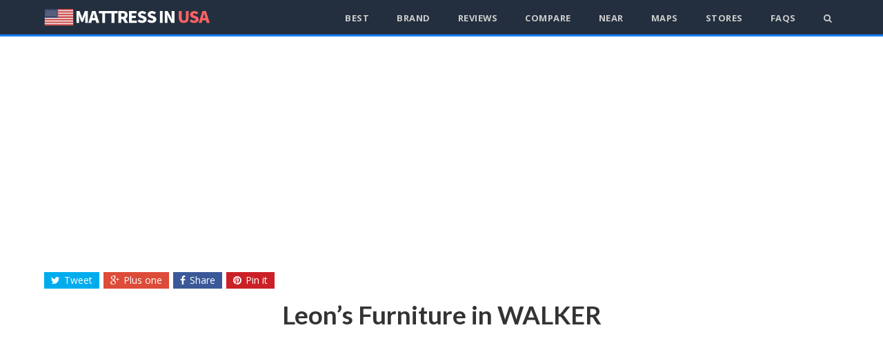

--- FILE ---
content_type: text/html
request_url: https://www.mattressinusa.com/leons-furniture-in-walker/
body_size: 10927
content:
<!DOCTYPE html>
<html lang="en-US">
<head>
	<meta charset="UTF-8">
	<meta name="viewport" content="width=device-width, initial-scale=1">
	<link rel="pingback" href="https://www.mattressinusa.com/xmlrpc.php">
	<link rel="profile" href="https://gmpg.org/xfn/11">
	<!-- Global site tag (gtag.js) - Google Analytics -->
<script async src="https://www.googletagmanager.com/gtag/js?id=UA-137258936-1"></script>
<script>
  window.dataLayer = window.dataLayer || [];
  function gtag(){dataLayer.push(arguments);}
  gtag('js', new Date());

  gtag('config', 'UA-137258936-1');
</script>
	<meta name='robots' content='index, follow, max-image-preview:large, max-snippet:-1, max-video-preview:-1' />

	<!-- This site is optimized with the Yoast SEO plugin v19.7.1 - https://yoast.com/wordpress/plugins/seo/ -->
	<title>Leon&#039;s Furniture in WALKER - Mattress in USA</title>
	<link rel="canonical" href="https://www.mattressinusa.com/leons-furniture-in-walker/" />
	<meta property="og:locale" content="en_US" />
	<meta property="og:type" content="article" />
	<meta property="og:title" content="Leon&#039;s Furniture in WALKER - Mattress in USA" />
	<meta property="og:description" content="Leon&#8217;s Furniture Contact Info: Store: Leon&#8217;s Furniture Origin: Made in USA Address: 25 Harry Walker Pkwy, Newmarket, ON L3Y 7B3, Canada Phone: +1 905-953-1617 Website: leons.ca Zipcode: 17059 City: WALKER States: Pennsylvania Open Time: Wednesday 10am–9:30pmThursday 10am–9:30pmFriday 10am–9:30pmSaturday 10am–6pmSunday 11am–6pmMonday 10am–9:30pmTuesday 10am–9:30pm Online mattress related to WALKER" />
	<meta property="og:url" content="https://www.mattressinusa.com/leons-furniture-in-walker/" />
	<meta property="og:site_name" content="Mattress in USA" />
	<meta property="article:published_time" content="2019-05-11T01:22:16+00:00" />
	<meta name="author" content="jimm" />
	<meta name="twitter:card" content="summary_large_image" />
	<meta name="twitter:label1" content="Written by" />
	<meta name="twitter:data1" content="jimm" />
	<script type="application/ld+json" class="yoast-schema-graph">{"@context":"https://schema.org","@graph":[{"@type":"WebPage","@id":"https://www.mattressinusa.com/leons-furniture-in-walker/","url":"https://www.mattressinusa.com/leons-furniture-in-walker/","name":"Leon's Furniture in WALKER - Mattress in USA","isPartOf":{"@id":"https://www.mattressinusa.com/#website"},"datePublished":"2019-05-11T01:22:16+00:00","dateModified":"2019-05-11T01:22:16+00:00","author":{"@id":"https://www.mattressinusa.com/#/schema/person/0b7f08334325ce30ea337c986800d5f5"},"breadcrumb":{"@id":"https://www.mattressinusa.com/leons-furniture-in-walker/#breadcrumb"},"inLanguage":"en-US","potentialAction":[{"@type":"ReadAction","target":["https://www.mattressinusa.com/leons-furniture-in-walker/"]}]},{"@type":"BreadcrumbList","@id":"https://www.mattressinusa.com/leons-furniture-in-walker/#breadcrumb","itemListElement":[{"@type":"ListItem","position":1,"name":"Home","item":"https://www.mattressinusa.com/"},{"@type":"ListItem","position":2,"name":"Leon&#8217;s Furniture in WALKER"}]},{"@type":"WebSite","@id":"https://www.mattressinusa.com/#website","url":"https://www.mattressinusa.com/","name":"Mattress in USA","description":"The Best Mattresses in USA","potentialAction":[{"@type":"SearchAction","target":{"@type":"EntryPoint","urlTemplate":"https://www.mattressinusa.com/?s={search_term_string}"},"query-input":"required name=search_term_string"}],"inLanguage":"en-US"},{"@type":"Person","@id":"https://www.mattressinusa.com/#/schema/person/0b7f08334325ce30ea337c986800d5f5","name":"jimm","image":{"@type":"ImageObject","inLanguage":"en-US","@id":"https://www.mattressinusa.com/#/schema/person/image/","url":"https://secure.gravatar.com/avatar/80a89697c4c56acc22a47f32b4cb762f?s=96&d=mm&r=g","contentUrl":"https://secure.gravatar.com/avatar/80a89697c4c56acc22a47f32b4cb762f?s=96&d=mm&r=g","caption":"jimm"},"url":"https://www.mattressinusa.com/author/jimm/"}]}</script>
	<!-- / Yoast SEO plugin. -->


<link rel='dns-prefetch' href='//www.mattressinusa.com' />
<link rel='dns-prefetch' href='//fonts.googleapis.com' />
<link rel='dns-prefetch' href='//s.w.org' />
<link rel="alternate" type="application/rss+xml" title="Mattress in USA &raquo; Feed" href="https://www.mattressinusa.com/feed/" />
<link rel="alternate" type="application/rss+xml" title="Mattress in USA &raquo; Comments Feed" href="https://www.mattressinusa.com/comments/feed/" />
<link rel="alternate" type="application/rss+xml" title="Mattress in USA &raquo; Leon&#8217;s Furniture in WALKER Comments Feed" href="https://www.mattressinusa.com/leons-furniture-in-walker/feed/" />
<script type="text/javascript">
window._wpemojiSettings = {"baseUrl":"https:\/\/s.w.org\/images\/core\/emoji\/14.0.0\/72x72\/","ext":".png","svgUrl":"https:\/\/s.w.org\/images\/core\/emoji\/14.0.0\/svg\/","svgExt":".svg","source":{"concatemoji":"https:\/\/www.mattressinusa.com\/wp-includes\/js\/wp-emoji-release.min.js?ver=6.0.2"}};
/*! This file is auto-generated */
!function(e,a,t){var n,r,o,i=a.createElement("canvas"),p=i.getContext&&i.getContext("2d");function s(e,t){var a=String.fromCharCode,e=(p.clearRect(0,0,i.width,i.height),p.fillText(a.apply(this,e),0,0),i.toDataURL());return p.clearRect(0,0,i.width,i.height),p.fillText(a.apply(this,t),0,0),e===i.toDataURL()}function c(e){var t=a.createElement("script");t.src=e,t.defer=t.type="text/javascript",a.getElementsByTagName("head")[0].appendChild(t)}for(o=Array("flag","emoji"),t.supports={everything:!0,everythingExceptFlag:!0},r=0;r<o.length;r++)t.supports[o[r]]=function(e){if(!p||!p.fillText)return!1;switch(p.textBaseline="top",p.font="600 32px Arial",e){case"flag":return s([127987,65039,8205,9895,65039],[127987,65039,8203,9895,65039])?!1:!s([55356,56826,55356,56819],[55356,56826,8203,55356,56819])&&!s([55356,57332,56128,56423,56128,56418,56128,56421,56128,56430,56128,56423,56128,56447],[55356,57332,8203,56128,56423,8203,56128,56418,8203,56128,56421,8203,56128,56430,8203,56128,56423,8203,56128,56447]);case"emoji":return!s([129777,127995,8205,129778,127999],[129777,127995,8203,129778,127999])}return!1}(o[r]),t.supports.everything=t.supports.everything&&t.supports[o[r]],"flag"!==o[r]&&(t.supports.everythingExceptFlag=t.supports.everythingExceptFlag&&t.supports[o[r]]);t.supports.everythingExceptFlag=t.supports.everythingExceptFlag&&!t.supports.flag,t.DOMReady=!1,t.readyCallback=function(){t.DOMReady=!0},t.supports.everything||(n=function(){t.readyCallback()},a.addEventListener?(a.addEventListener("DOMContentLoaded",n,!1),e.addEventListener("load",n,!1)):(e.attachEvent("onload",n),a.attachEvent("onreadystatechange",function(){"complete"===a.readyState&&t.readyCallback()})),(e=t.source||{}).concatemoji?c(e.concatemoji):e.wpemoji&&e.twemoji&&(c(e.twemoji),c(e.wpemoji)))}(window,document,window._wpemojiSettings);
</script>
<style type="text/css">
img.wp-smiley,
img.emoji {
	display: inline !important;
	border: none !important;
	box-shadow: none !important;
	height: 1em !important;
	width: 1em !important;
	margin: 0 0.07em !important;
	vertical-align: -0.1em !important;
	background: none !important;
	padding: 0 !important;
}
</style>
	<link rel='stylesheet' id='wp-block-library-css'  href='https://www.mattressinusa.com/wp-includes/css/dist/block-library/style.min.css?ver=6.0.2' type='text/css' media='all' />
<style id='global-styles-inline-css' type='text/css'>
body{--wp--preset--color--black: #000000;--wp--preset--color--cyan-bluish-gray: #abb8c3;--wp--preset--color--white: #ffffff;--wp--preset--color--pale-pink: #f78da7;--wp--preset--color--vivid-red: #cf2e2e;--wp--preset--color--luminous-vivid-orange: #ff6900;--wp--preset--color--luminous-vivid-amber: #fcb900;--wp--preset--color--light-green-cyan: #7bdcb5;--wp--preset--color--vivid-green-cyan: #00d084;--wp--preset--color--pale-cyan-blue: #8ed1fc;--wp--preset--color--vivid-cyan-blue: #0693e3;--wp--preset--color--vivid-purple: #9b51e0;--wp--preset--gradient--vivid-cyan-blue-to-vivid-purple: linear-gradient(135deg,rgba(6,147,227,1) 0%,rgb(155,81,224) 100%);--wp--preset--gradient--light-green-cyan-to-vivid-green-cyan: linear-gradient(135deg,rgb(122,220,180) 0%,rgb(0,208,130) 100%);--wp--preset--gradient--luminous-vivid-amber-to-luminous-vivid-orange: linear-gradient(135deg,rgba(252,185,0,1) 0%,rgba(255,105,0,1) 100%);--wp--preset--gradient--luminous-vivid-orange-to-vivid-red: linear-gradient(135deg,rgba(255,105,0,1) 0%,rgb(207,46,46) 100%);--wp--preset--gradient--very-light-gray-to-cyan-bluish-gray: linear-gradient(135deg,rgb(238,238,238) 0%,rgb(169,184,195) 100%);--wp--preset--gradient--cool-to-warm-spectrum: linear-gradient(135deg,rgb(74,234,220) 0%,rgb(151,120,209) 20%,rgb(207,42,186) 40%,rgb(238,44,130) 60%,rgb(251,105,98) 80%,rgb(254,248,76) 100%);--wp--preset--gradient--blush-light-purple: linear-gradient(135deg,rgb(255,206,236) 0%,rgb(152,150,240) 100%);--wp--preset--gradient--blush-bordeaux: linear-gradient(135deg,rgb(254,205,165) 0%,rgb(254,45,45) 50%,rgb(107,0,62) 100%);--wp--preset--gradient--luminous-dusk: linear-gradient(135deg,rgb(255,203,112) 0%,rgb(199,81,192) 50%,rgb(65,88,208) 100%);--wp--preset--gradient--pale-ocean: linear-gradient(135deg,rgb(255,245,203) 0%,rgb(182,227,212) 50%,rgb(51,167,181) 100%);--wp--preset--gradient--electric-grass: linear-gradient(135deg,rgb(202,248,128) 0%,rgb(113,206,126) 100%);--wp--preset--gradient--midnight: linear-gradient(135deg,rgb(2,3,129) 0%,rgb(40,116,252) 100%);--wp--preset--duotone--dark-grayscale: url('#wp-duotone-dark-grayscale');--wp--preset--duotone--grayscale: url('#wp-duotone-grayscale');--wp--preset--duotone--purple-yellow: url('#wp-duotone-purple-yellow');--wp--preset--duotone--blue-red: url('#wp-duotone-blue-red');--wp--preset--duotone--midnight: url('#wp-duotone-midnight');--wp--preset--duotone--magenta-yellow: url('#wp-duotone-magenta-yellow');--wp--preset--duotone--purple-green: url('#wp-duotone-purple-green');--wp--preset--duotone--blue-orange: url('#wp-duotone-blue-orange');--wp--preset--font-size--small: 13px;--wp--preset--font-size--medium: 20px;--wp--preset--font-size--large: 36px;--wp--preset--font-size--x-large: 42px;}.has-black-color{color: var(--wp--preset--color--black) !important;}.has-cyan-bluish-gray-color{color: var(--wp--preset--color--cyan-bluish-gray) !important;}.has-white-color{color: var(--wp--preset--color--white) !important;}.has-pale-pink-color{color: var(--wp--preset--color--pale-pink) !important;}.has-vivid-red-color{color: var(--wp--preset--color--vivid-red) !important;}.has-luminous-vivid-orange-color{color: var(--wp--preset--color--luminous-vivid-orange) !important;}.has-luminous-vivid-amber-color{color: var(--wp--preset--color--luminous-vivid-amber) !important;}.has-light-green-cyan-color{color: var(--wp--preset--color--light-green-cyan) !important;}.has-vivid-green-cyan-color{color: var(--wp--preset--color--vivid-green-cyan) !important;}.has-pale-cyan-blue-color{color: var(--wp--preset--color--pale-cyan-blue) !important;}.has-vivid-cyan-blue-color{color: var(--wp--preset--color--vivid-cyan-blue) !important;}.has-vivid-purple-color{color: var(--wp--preset--color--vivid-purple) !important;}.has-black-background-color{background-color: var(--wp--preset--color--black) !important;}.has-cyan-bluish-gray-background-color{background-color: var(--wp--preset--color--cyan-bluish-gray) !important;}.has-white-background-color{background-color: var(--wp--preset--color--white) !important;}.has-pale-pink-background-color{background-color: var(--wp--preset--color--pale-pink) !important;}.has-vivid-red-background-color{background-color: var(--wp--preset--color--vivid-red) !important;}.has-luminous-vivid-orange-background-color{background-color: var(--wp--preset--color--luminous-vivid-orange) !important;}.has-luminous-vivid-amber-background-color{background-color: var(--wp--preset--color--luminous-vivid-amber) !important;}.has-light-green-cyan-background-color{background-color: var(--wp--preset--color--light-green-cyan) !important;}.has-vivid-green-cyan-background-color{background-color: var(--wp--preset--color--vivid-green-cyan) !important;}.has-pale-cyan-blue-background-color{background-color: var(--wp--preset--color--pale-cyan-blue) !important;}.has-vivid-cyan-blue-background-color{background-color: var(--wp--preset--color--vivid-cyan-blue) !important;}.has-vivid-purple-background-color{background-color: var(--wp--preset--color--vivid-purple) !important;}.has-black-border-color{border-color: var(--wp--preset--color--black) !important;}.has-cyan-bluish-gray-border-color{border-color: var(--wp--preset--color--cyan-bluish-gray) !important;}.has-white-border-color{border-color: var(--wp--preset--color--white) !important;}.has-pale-pink-border-color{border-color: var(--wp--preset--color--pale-pink) !important;}.has-vivid-red-border-color{border-color: var(--wp--preset--color--vivid-red) !important;}.has-luminous-vivid-orange-border-color{border-color: var(--wp--preset--color--luminous-vivid-orange) !important;}.has-luminous-vivid-amber-border-color{border-color: var(--wp--preset--color--luminous-vivid-amber) !important;}.has-light-green-cyan-border-color{border-color: var(--wp--preset--color--light-green-cyan) !important;}.has-vivid-green-cyan-border-color{border-color: var(--wp--preset--color--vivid-green-cyan) !important;}.has-pale-cyan-blue-border-color{border-color: var(--wp--preset--color--pale-cyan-blue) !important;}.has-vivid-cyan-blue-border-color{border-color: var(--wp--preset--color--vivid-cyan-blue) !important;}.has-vivid-purple-border-color{border-color: var(--wp--preset--color--vivid-purple) !important;}.has-vivid-cyan-blue-to-vivid-purple-gradient-background{background: var(--wp--preset--gradient--vivid-cyan-blue-to-vivid-purple) !important;}.has-light-green-cyan-to-vivid-green-cyan-gradient-background{background: var(--wp--preset--gradient--light-green-cyan-to-vivid-green-cyan) !important;}.has-luminous-vivid-amber-to-luminous-vivid-orange-gradient-background{background: var(--wp--preset--gradient--luminous-vivid-amber-to-luminous-vivid-orange) !important;}.has-luminous-vivid-orange-to-vivid-red-gradient-background{background: var(--wp--preset--gradient--luminous-vivid-orange-to-vivid-red) !important;}.has-very-light-gray-to-cyan-bluish-gray-gradient-background{background: var(--wp--preset--gradient--very-light-gray-to-cyan-bluish-gray) !important;}.has-cool-to-warm-spectrum-gradient-background{background: var(--wp--preset--gradient--cool-to-warm-spectrum) !important;}.has-blush-light-purple-gradient-background{background: var(--wp--preset--gradient--blush-light-purple) !important;}.has-blush-bordeaux-gradient-background{background: var(--wp--preset--gradient--blush-bordeaux) !important;}.has-luminous-dusk-gradient-background{background: var(--wp--preset--gradient--luminous-dusk) !important;}.has-pale-ocean-gradient-background{background: var(--wp--preset--gradient--pale-ocean) !important;}.has-electric-grass-gradient-background{background: var(--wp--preset--gradient--electric-grass) !important;}.has-midnight-gradient-background{background: var(--wp--preset--gradient--midnight) !important;}.has-small-font-size{font-size: var(--wp--preset--font-size--small) !important;}.has-medium-font-size{font-size: var(--wp--preset--font-size--medium) !important;}.has-large-font-size{font-size: var(--wp--preset--font-size--large) !important;}.has-x-large-font-size{font-size: var(--wp--preset--font-size--x-large) !important;}
</style>
<!--[if lt IE 9]>
<link rel='stylesheet' id='pwd-ie8-css'  href='https://www.mattressinusa.com/wp-content/themes/wp/css/ie8.css?ver=6.0.2' type='text/css' media='all' />
<![endif]-->
<link rel='stylesheet' id='font-awesome-css'  href='https://www.mattressinusa.com/wp-content/themes/wp/css/font-awesome.min.css?ver=6.0.2' type='text/css' media='all' />
<link rel='stylesheet' id='style-css'  href='https://www.mattressinusa.com/wp-content/themes/wp/style.css?ver=6.0.2' type='text/css' media='all' />
<style id='style-inline-css' type='text/css'>
.pwd-container{width:1200px}.pwd-content-area,.pwd-sidebar{max-width:none}.pwd-content-area{width:85%;max-width:none}.pwd-sidebar{width:11%;max-width:none}.pwd-responsive .pwd-container{max-width:90%}
body{font-family:'Open Sans'}h1,h2,h3,h4,h5,h6{font-family:'Lato'}
</style>
<link rel='stylesheet' id='pwd-google-font-Open-Sans-css'  href='//fonts.googleapis.com/css?family=Open+Sans%3A100%2C200%2C300%2C400%2C500%2C600%2C700%2C800%2C900100italic%2C200italic%2C300italic%2C400italic%2C500italic%2C600italic%2C700italic%2C800italic%2C900italic&#038;subset=latin&#038;ver=6.0.2' type='text/css' media='all' />
<link rel='stylesheet' id='pwd-google-font-Lato-css'  href='//fonts.googleapis.com/css?family=Lato%3A100%2C200%2C300%2C400%2C500%2C600%2C700%2C800%2C900100italic%2C200italic%2C300italic%2C400italic%2C500italic%2C600italic%2C700italic%2C800italic%2C900italic&#038;subset=latin&#038;ver=6.0.2' type='text/css' media='all' />
<link rel='stylesheet' id='tablepress-default-css'  href='https://www.mattressinusa.com/wp-content/plugins/tablepress/css/default.min.css?ver=1.14' type='text/css' media='all' />
<!--[if lt IE 9]>
<script type='text/javascript' src='https://www.mattressinusa.com/wp-content/themes/wp/js/js/html5.js?ver=6.0.2' id='html5shiv-js'></script>
<![endif]-->
<script type='text/javascript' src='https://www.mattressinusa.com/wp-includes/js/jquery/jquery.min.js?ver=3.6.0' id='jquery-core-js'></script>
<script type='text/javascript' src='https://www.mattressinusa.com/wp-includes/js/jquery/jquery-migrate.min.js?ver=3.3.2' id='jquery-migrate-js'></script>
<link rel="https://api.w.org/" href="https://www.mattressinusa.com/wp-json/" /><link rel="alternate" type="application/json" href="https://www.mattressinusa.com/wp-json/wp/v2/posts/73540" /><link rel="EditURI" type="application/rsd+xml" title="RSD" href="https://www.mattressinusa.com/xmlrpc.php?rsd" />
<link rel="wlwmanifest" type="application/wlwmanifest+xml" href="https://www.mattressinusa.com/wp-includes/wlwmanifest.xml" /> 
<meta name="generator" content="WordPress 6.0.2" />
<link rel='shortlink' href='https://www.mattressinusa.com/?p=73540' />
<link rel="alternate" type="application/json+oembed" href="https://www.mattressinusa.com/wp-json/oembed/1.0/embed?url=https%3A%2F%2Fwww.mattressinusa.com%2Fleons-furniture-in-walker%2F" />
<link rel="alternate" type="text/xml+oembed" href="https://www.mattressinusa.com/wp-json/oembed/1.0/embed?url=https%3A%2F%2Fwww.mattressinusa.com%2Fleons-furniture-in-walker%2F&#038;format=xml" />
<link rel="icon" href="https://www.mattressinusa.com/wp-content/uploads/2019/03/cropped-mattress-in-usa-logo-32x32.jpg" sizes="32x32" />
<link rel="icon" href="https://www.mattressinusa.com/wp-content/uploads/2019/03/cropped-mattress-in-usa-logo-192x192.jpg" sizes="192x192" />
<link rel="apple-touch-icon" href="https://www.mattressinusa.com/wp-content/uploads/2019/03/cropped-mattress-in-usa-logo-180x180.jpg" />
<meta name="msapplication-TileImage" content="https://www.mattressinusa.com/wp-content/uploads/2019/03/cropped-mattress-in-usa-logo-270x270.jpg" />
<meta name="generator" content="Built With The Powered WordPress Theme 1.0.0 by WPExplorer" />
</head>

<body class="post-template-default single single-post postid-73540 single-format-standard full-width pwd-responsive" itemscope="itemscope" itemtype="http://schema.org/WebPage">

	
	<div class="pwd-site-wrap">

		
<div class="pwd-site-header-wrap pwd-clr" itemscope role="banner" itemtype="http://schema.org/WPHeader">

	<header class="pwd-site-header pwd-container pwd-clr">

		<div class="pwd-site-branding pwd-clr">
<div class="pwd-site-logo pwd-clr">		<a href="https://www.mattressinusa.com/" title="Mattress in USA" rel="home"><img src="https://www.mattressinusa.com/wp-content/uploads/2019/09/-4.png" alt="Mattress in USA" /></a>
	</div><!-- .pwd-site-logo --></div><!-- .pwd-site-branding -->

			
	<nav class="pwd-site-nav pwd-clr" ><div class="pwd-site-nav-container"><ul id="menu-main1-menu" class="pwd-dropdown-menu"><li id="menu-item-65910" class="menu-item menu-item-type-taxonomy menu-item-object-category menu-item-65910"><a href="https://www.mattressinusa.com/category/best-mattresses/">Best</a></li>
<li id="menu-item-65908" class="menu-item menu-item-type-taxonomy menu-item-object-category menu-item-65908"><a href="https://www.mattressinusa.com/category/mattresses-brand/">Brand</a></li>
<li id="menu-item-65909" class="menu-item menu-item-type-taxonomy menu-item-object-category menu-item-65909"><a href="https://www.mattressinusa.com/category/mattress-reviews/">Reviews</a></li>
<li id="menu-item-146795" class="menu-item menu-item-type-taxonomy menu-item-object-category menu-item-146795"><a href="https://www.mattressinusa.com/category/compare/">Compare</a></li>
<li id="menu-item-65907" class="menu-item menu-item-type-taxonomy menu-item-object-category menu-item-65907"><a href="https://www.mattressinusa.com/category/mattresses-near/">Near</a></li>
<li id="menu-item-138154" class="menu-item menu-item-type-post_type menu-item-object-page menu-item-138154"><a href="https://www.mattressinusa.com/mattress-maps/">Maps</a></li>
<li id="menu-item-140121" class="menu-item menu-item-type-post_type menu-item-object-page menu-item-140121"><a href="https://www.mattressinusa.com/usa-mattress-store-maps/">Stores</a></li>
<li id="menu-item-65912" class="menu-item menu-item-type-taxonomy menu-item-object-category menu-item-65912"><a href="https://www.mattressinusa.com/category/mattress-faq/">FAQs</a></li>
<li class="pwd-search-toggle"><a href="#"><span class="link-inner"><span class="fa fa-search"></span></span></a></li></ul></div></nav><!-- .pwd-container -->


		
<div class="pwd-site-header-search pwd-clr">
<form method="get" class="pwd-site-searchform" action="https://www.mattressinusa.com/">
	<input type="search" class="field" name="s" value="Search&hellip;" onfocus="if(this.value==this.defaultValue)this.value='';" onblur="if(this.value=='')this.value=this.defaultValue;" />
	<button type="submit"><span class="fa fa-search"></span></button>
</form></div>
	</header><!-- .pwd-site-header -->

</div><!-- .pwd-site-header-wrap -->		<br /><center><script async src="https://pagead2.googlesyndication.com/pagead/js/adsbygoogle.js"></script>
<!-- mattress -->
<ins class="adsbygoogle"
     style="display:block"
     data-ad-client="ca-pub-4855602268514181"
     data-ad-slot="2385875054"
     data-ad-format="auto"
     data-full-width-responsive="true"></ins>
<script>
     (adsbygoogle = window.adsbygoogle || []).push({});
</script></center>
		<div class="pwd-site-content pwd-container pwd-clr">
	
		<div class="pwd-content-area pwd-clr">

			<main class="pwd-site-main pwd-clr">
				
				
<article class="pwd-post-article pwd-clr" >

	
<div class="pwd-post-share pwd-clr">
	<ul class="pwd-clr">
		<li class="pwd-twitter">
			<a href="https://twitter.com/share?text=Leon%26%238217%3Bs+Furniture+in+WALKER&amp;url=https%3A%2F%2Fwww.mattressinusa.com%2Fleons-furniture-in-walker%2F" title="Share on Twitter" rel="nofollow" onclick="javascript:window.open(this.href, '', 'menubar=no,toolbar=no,resizable=yes,scrollbars=yes,height=600,width=600');return false;">
				<span class="fa fa-twitter"></span>Tweet			</a>
		</li>
		<li class="pwd-googleplus">
			<a href="https://plus.google.com/share?url=https%3A%2F%2Fwww.mattressinusa.com%2Fleons-furniture-in-walker%2F" title="Share on Google+" onclick="javascript:window.open(this.href, '', 'menubar=no,toolbar=no,resizable=yes,scrollbars=yes,height=600,width=600');return false;">
				<span class="fa fa-google-plus"></span>Plus one</span>
			</a>
		</li>
		<li class="pwd-facebook">
			<a href="https://www.facebook.com/share.php?u=https%3A%2F%2Fwww.mattressinusa.com%2Fleons-furniture-in-walker%2F" title="Share on Facebook" rel="nofollow" onclick="javascript:window.open(this.href, '', 'menubar=no,toolbar=no,resizable=yes,scrollbars=yes,height=600,width=600');return false;">
				<span class="fa fa-facebook"></span>Share			</a>
		</li>
		<li class="pwd-pinterest">
			<a href="https://pinterest.com/pin/create/button/?url=https%3A%2F%2Fwww.mattressinusa.com%2Fleons-furniture-in-walker%2F&amp;media=&amp;description=Leon%26%238217%3Bs+Furniture+Contact+Info%3A+Store%3A+Leon%26%238217%3Bs+Furniture+Origin%3A+Made+in+USA+Address%3A+25+Harry+Walker+Pkwy%2C+Newmarket%2C+ON+L3Y+7B3%2C+Canada+Phone%3A+%2B1+905-953-1617+Website%3A+leons.ca+Zipcode%3A+17059+City%3A+WALKER+States%3A+Pennsylvania+Open+Time%3A+Wednesday+10am%E2%80%939%3A30pmThursday+10am%E2%80%939%3A30pmFriday+10am%E2%80%939%3A30pmSaturday+10am%E2%80%936pmSunday+11am%E2%80%936pmMonday+10am%E2%80%939%3A30pmTuesday+10am%E2%80%939%3A30pm+Online+mattress+related+to+WALKER" title="Share on Pinterest" rel="nofollow" onclick="javascript:window.open(this.href, '', 'menubar=no,toolbar=no,resizable=yes,scrollbars=yes,height=600,width=600');return false;">
				<span class="fa fa-pinterest"></span>Pin it			</a>
		</li>
	</ul>
</div><!-- .pwd-post-share -->
<header class="pwd-post-header pwd-clr">
	<h1 class="pwd-post-title"><span>Leon&#8217;s Furniture in WALKER</span></h1>
	</header><!-- .pwd-post-header -->
<div class="pwd-post-content pwd-entry pwd-clr" itemprop="text">
	<div style="background:#FBFCFC">
<center><br />
<iframe loading="lazy" src="https://www.google.com/maps/embed?pb=!1m18!1m12!1m3!1d6214837.122457492!2d-81.30547444290725!3d40.48436915125354!2m3!1f0!2f0!3f0!3m2!1i1024!2i768!4f13.1!3m3!1m2!1s0x882acd9e01b8fab1%3A0x44d02c852a7dcd5e!2sLeon&#39;s+Furniture!5e0!3m2!1sen!2shk!4v1565164326965!5m2!1sen!2shk" width="100%" height="450" frameborder="0" style="border:0" allowfullscreen></iframe></p>
<h3>Leon&#8217;s Furniture Contact Info:</h3>
<table width="100%" border="0" cellspacing="1" cellpadding="2" bgcolor="#FBFCFC" class="tabtop13" align="center">
<tr>
<td colspan="2" class=" font-center titfont"><i class="ti-face-smile"></i> <b>Store:</b></td>
<td colspan="2" class=" font-center titfont"><i>Leon&#8217;s Furniture</i></td>
</tr>
<tr>
<td colspan="2" class=" font-center titfont"><i class="ti-money"></i> <b>Origin:</b></td>
<td colspan="2" class=" font-center titfont"><i>Made in USA</i></td>
</tr>
<tr>
<td colspan="2" class=" font-center titfont"><i class="ti-location-pin"></i> <b>Address:</b></td>
<td colspan="2" class=" font-center titfont"><i>25 Harry Walker Pkwy, Newmarket, ON L3Y 7B3, Canada</i></td>
</tr>
<tr>
<td colspan="2" class=" font-center titfont"><i class="ti-mobile"></i> <b>Phone:</b></td>
<td colspan="2" class=" font-center titfont"><i><a href="tel:+1 905-953-1617">+1 905-953-1617</a></i></td>
</tr>
<tr>
<td colspan="2" class=" font-center titfont"><i class="ti-world"></i> <b>Website:</b></td>
<td colspan="2" class=" font-center titfont"><i><a href="https://leons.ca" target="_blank" rel="noopener noreferrer">leons.ca</a></i></td>
</tr>
<tr>
<td colspan="2" class=" font-center titfont"><i class="ti-email"></i> <b>Zipcode:</b></td>
<td colspan="2" class=" font-center titfont"><i><a href="https://www.mattressinusa.com/?s=17059" target="_blank" rel="noopener noreferrer">17059</a></i></td>
</tr>
<tr>
<td colspan="2" class=" font-center titfont"><i class="ti-info-alt"></i> <b>City:</b></td>
<td colspan="2" class=" font-center titfont"><i><a href="https://www.mattressinusa.com/?s=WALKER" target="_blank" rel="noopener noreferrer">WALKER</a></i></td>
</tr>
<tr>
<td colspan="2" class=" font-center titfont"><i class="ti-map-alt"></i> <b>States:</b></td>
<td colspan="2" class=" font-center titfont"><i><a href="https://www.mattressinusa.com/category/PA" target="_blank" rel="noopener noreferrer">Pennsylvania</a></i></td>
</tr>
<tr>
<td colspan="2" class=" font-center titfont"><i class="ti-time"></i> <b>Open Time:</b></td>
<td colspan="2" class=" font-center titfont"><i>Wednesday 10am–9:30pm<br />Thursday 10am–9:30pm<br />Friday 10am–9:30pm<br />Saturday 10am–6pm<br />Sunday 11am–6pm<br />Monday 10am–9:30pm<br />Tuesday 10am–9:30pm</i></td>
</tr>
</table>
<p></center>
</div>
<p>
<center></p>
<h4>Online mattress related to WALKER</h4>
<p></center><br />

<center><a target="_blank" href="https://www.mattressinusa.com/sleepys-reserve-encased-coil-mattress-review/"><h2>Sleepy&#8217;s Reserve Encased Coil Mattress Review</h2></a></center>
<p class="has-text-color has-background has-drop-cap has-very-dark-gray-color has-very-light-gray-background-color"><em><strong>AMAZING QUALITY &amp; VALUE PLUS SEAMLESS DELIVERY</strong></em>
<p style="text-align: left;">I just received this mattress recently and I could not be happier with the way the delivery went and how great this mattress is!! It took all of 5-10 minutes for the two delivery men to take the mattress and box spring up to my 5th floor apartment on an elevator and I have been sleeping so much better!! The thickness is amazing it feels like a princess bed! 100% recommend.-<em>abk097</em></p>
<p><em><strong>VERY COMFORTABLE</strong></em></p>
<p style="text-align: left;">Very comfortable. The mattress is very firm in the beginning, and I almost thought I got a different bed than what I ordered, but it takes a few days of breaking it in to become squishy like it's supposed to be. I like how white the mattress top is, and the design of it, as well. The only downside to this bed is that it works your muscles. Simply just laying on it, I feel my muscles getting worked out like my back, butt, etc. So that's odd and uncomfortable but a plus.-<em>CindieLoves2Sleep</em></p>
<p><em><strong>EXCELLENT QUALITY FOR THE PRICE POINT</strong></em></p>
<p style="text-align: left;">I was experiencing terrible back pain due to sleeping on an old mattress and decided it was time for a new mattress. The first night I slept on it was a little uncomfortable as to be expected, but by the second night I was finally getting a great night sleep and waking up refreshed. I highly recommend this mattress-<em>ken177</em></p></p>
</p>
</div><!-- .pwd-post-content --><div class="pwd-post-tags pwd-clr"><a href="https://www.mattressinusa.com/tag/mattress-near-walker/" rel="tag">Mattress Near WALKER</a><a href="https://www.mattressinusa.com/tag/mattress-stores-near-pennsylvania/" rel="tag">Mattress Stores Near Pennsylvania</a></div>
<div class="pwd-post-share pwd-clr">
	<ul class="pwd-clr">
		<li class="pwd-twitter">
			<a href="https://twitter.com/share?text=Leon%26%238217%3Bs+Furniture+in+WALKER&amp;url=https%3A%2F%2Fwww.mattressinusa.com%2Fleons-furniture-in-walker%2F" title="Share on Twitter" rel="nofollow" onclick="javascript:window.open(this.href, '', 'menubar=no,toolbar=no,resizable=yes,scrollbars=yes,height=600,width=600');return false;">
				<span class="fa fa-twitter"></span>Tweet			</a>
		</li>
		<li class="pwd-googleplus">
			<a href="https://plus.google.com/share?url=https%3A%2F%2Fwww.mattressinusa.com%2Fleons-furniture-in-walker%2F" title="Share on Google+" onclick="javascript:window.open(this.href, '', 'menubar=no,toolbar=no,resizable=yes,scrollbars=yes,height=600,width=600');return false;">
				<span class="fa fa-google-plus"></span>Plus one</span>
			</a>
		</li>
		<li class="pwd-facebook">
			<a href="https://www.facebook.com/share.php?u=https%3A%2F%2Fwww.mattressinusa.com%2Fleons-furniture-in-walker%2F" title="Share on Facebook" rel="nofollow" onclick="javascript:window.open(this.href, '', 'menubar=no,toolbar=no,resizable=yes,scrollbars=yes,height=600,width=600');return false;">
				<span class="fa fa-facebook"></span>Share			</a>
		</li>
		<li class="pwd-pinterest">
			<a href="https://pinterest.com/pin/create/button/?url=https%3A%2F%2Fwww.mattressinusa.com%2Fleons-furniture-in-walker%2F&amp;media=&amp;description=Leon%26%238217%3Bs+Furniture+Contact+Info%3A+Store%3A+Leon%26%238217%3Bs+Furniture+Origin%3A+Made+in+USA+Address%3A+25+Harry+Walker+Pkwy%2C+Newmarket%2C+ON+L3Y+7B3%2C+Canada+Phone%3A+%2B1+905-953-1617+Website%3A+leons.ca+Zipcode%3A+17059+City%3A+WALKER+States%3A+Pennsylvania+Open+Time%3A+Wednesday+10am%E2%80%939%3A30pmThursday+10am%E2%80%939%3A30pmFriday+10am%E2%80%939%3A30pmSaturday+10am%E2%80%936pmSunday+11am%E2%80%936pmMonday+10am%E2%80%939%3A30pmTuesday+10am%E2%80%939%3A30pm+Online+mattress+related+to+WALKER" title="Share on Pinterest" rel="nofollow" onclick="javascript:window.open(this.href, '', 'menubar=no,toolbar=no,resizable=yes,scrollbars=yes,height=600,width=600');return false;">
				<span class="fa fa-pinterest"></span>Pin it			</a>
		</li>
	</ul>
</div><!-- .pwd-post-share -->
	<div class="pwd-post-navigation pwd-clr">
	<nav class="navigation post-navigation" aria-label="Posts">
		<h2 class="screen-reader-text">Post navigation</h2>
		<div class="nav-links"><div class="nav-previous"><a href="https://www.mattressinusa.com/crate-and-barrel-in-topanga/" rel="prev"><div class="pwd-label">Next Article<span class="fa fa-caret-right"></span></div><div class="pwd-link">Crate and Barrel in TOPANGA</div></a></div><div class="nav-next"><a href="https://www.mattressinusa.com/home-services-at-the-home-depot-in-midwest-city/" rel="next"><div class="pwd-label"><span class="fa fa-caret-left"></span>Previous Article</div><div class="pwd-link">Home Services at The Home Depot in MIDWEST CITY</div></a></div></div>
	</nav></div>


	<section class="pwd-related-posts pwd-clr">

					<h4 class="pwd-heading">Related Articles</h4>
		
		<div class="pwd-entries pwd-row pwd-clr" data-settings="{&quot;itemSelector&quot;:&quot;.pwd-masonry-item&quot;,&quot;originLeft&quot;:true,&quot;layoutMode&quot;:&quot;fitRows&quot;,&quot;transitionDuration&quot;:&quot;0&quot;}">
<article id="post-142340" class="pwd-loop-entry pwd-col pwd-masonry-item pwd-col-3 post-142340 post type-post status-publish format-standard has-post-thumbnail hentry category-pa tag-near-berne tag-near-pennsylvania">

	<div class="pwd-loop-entry-inner pwd-clr">
	<div class="pwd-loop-entry-thumbnail pwd-loop-entry-media pwd-clr">

		<a href="https://www.mattressinusa.com/francis-furniture-celina-in-berne/" title="Francis Furniture &#8211; Celina in BERNE" class="pwd-loop-entry-media-link"><img width="1078" height="630" src="https://www.mattressinusa.com/wp-content/uploads/2019/03/dothan.png" class="attachment-pwd_entry_related size-pwd_entry_related wp-post-image" alt="" loading="lazy" srcset="https://www.mattressinusa.com/wp-content/uploads/2019/03/dothan.png 1078w, https://www.mattressinusa.com/wp-content/uploads/2019/03/dothan-300x175.png 300w, https://www.mattressinusa.com/wp-content/uploads/2019/03/dothan-768x449.png 768w, https://www.mattressinusa.com/wp-content/uploads/2019/03/dothan-1024x598.png 1024w, https://www.mattressinusa.com/wp-content/uploads/2019/03/dothan-1024x598-306x180.png 306w" sizes="(max-width: 1078px) 100vw, 1078px" /></a>
		
	</div><!-- .pwd-loop-entry-thumbnail -->
	
<div class="pwd-loop-entry-content pwd-clr">
<header class="pwd-loop-entry-header pwd-clr">
	<h2 class="pwd-loop-entry-title">
		<a href="https://www.mattressinusa.com/francis-furniture-celina-in-berne/" title="Francis Furniture &#8211; Celina in BERNE">Francis Furniture &#8211; Celina in BERNE</a>
	</h2><!-- .pwd-loop-entry-title -->
</header><!-- .pwd-loop-entry-header --></div><!-- .pwd-loop-entry-content -->

	</div><!-- .pwd-boxed-container -->

</article><!-- .pwd-loop-entry -->
<article id="post-145854" class="pwd-loop-entry pwd-col pwd-masonry-item pwd-col-3 post-145854 post type-post status-publish format-standard has-post-thumbnail hentry category-pa tag-near-north-washington tag-near-pennsylvania">

	<div class="pwd-loop-entry-inner pwd-clr">
	<div class="pwd-loop-entry-thumbnail pwd-loop-entry-media pwd-clr">

		<a href="https://www.mattressinusa.com/mattress-firm-arvada-south-in-north-washington/" title="Mattress Firm Arvada South in NORTH WASHINGTON" class="pwd-loop-entry-media-link"><img width="1361" height="648" src="https://www.mattressinusa.com/wp-content/uploads/2019/05/duxiana-mattress-reviews.jpg" class="attachment-pwd_entry_related size-pwd_entry_related wp-post-image" alt="" loading="lazy" srcset="https://www.mattressinusa.com/wp-content/uploads/2019/05/duxiana-mattress-reviews.jpg 1361w, https://www.mattressinusa.com/wp-content/uploads/2019/05/duxiana-mattress-reviews-300x143.jpg 300w, https://www.mattressinusa.com/wp-content/uploads/2019/05/duxiana-mattress-reviews-768x366.jpg 768w, https://www.mattressinusa.com/wp-content/uploads/2019/05/duxiana-mattress-reviews-1024x488.jpg 1024w" sizes="(max-width: 1361px) 100vw, 1361px" /></a>
		
	</div><!-- .pwd-loop-entry-thumbnail -->
	
<div class="pwd-loop-entry-content pwd-clr">
<header class="pwd-loop-entry-header pwd-clr">
	<h2 class="pwd-loop-entry-title">
		<a href="https://www.mattressinusa.com/mattress-firm-arvada-south-in-north-washington/" title="Mattress Firm Arvada South in NORTH WASHINGTON">Mattress Firm Arvada South in NORTH WASHINGTON</a>
	</h2><!-- .pwd-loop-entry-title -->
</header><!-- .pwd-loop-entry-header --></div><!-- .pwd-loop-entry-content -->

	</div><!-- .pwd-boxed-container -->

</article><!-- .pwd-loop-entry -->
<article id="post-145818" class="pwd-loop-entry pwd-col pwd-masonry-item pwd-col-3 post-145818 post type-post status-publish format-standard has-post-thumbnail hentry category-pa tag-near-gans tag-near-pennsylvania">

	<div class="pwd-loop-entry-inner pwd-clr">
	<div class="pwd-loop-entry-thumbnail pwd-loop-entry-media pwd-clr">

		<a href="https://www.mattressinusa.com/rent-a-center-in-gans/" title="Rent-A-Center in GANS" class="pwd-loop-entry-media-link"><img width="1361" height="648" src="https://www.mattressinusa.com/wp-content/uploads/2019/05/innomax-comfort-craft-9500-hybrid-mattress.jpg" class="attachment-pwd_entry_related size-pwd_entry_related wp-post-image" alt="" loading="lazy" srcset="https://www.mattressinusa.com/wp-content/uploads/2019/05/innomax-comfort-craft-9500-hybrid-mattress.jpg 1361w, https://www.mattressinusa.com/wp-content/uploads/2019/05/innomax-comfort-craft-9500-hybrid-mattress-300x143.jpg 300w, https://www.mattressinusa.com/wp-content/uploads/2019/05/innomax-comfort-craft-9500-hybrid-mattress-768x366.jpg 768w, https://www.mattressinusa.com/wp-content/uploads/2019/05/innomax-comfort-craft-9500-hybrid-mattress-1024x488.jpg 1024w" sizes="(max-width: 1361px) 100vw, 1361px" /></a>
		
	</div><!-- .pwd-loop-entry-thumbnail -->
	
<div class="pwd-loop-entry-content pwd-clr">
<header class="pwd-loop-entry-header pwd-clr">
	<h2 class="pwd-loop-entry-title">
		<a href="https://www.mattressinusa.com/rent-a-center-in-gans/" title="Rent-A-Center in GANS">Rent-A-Center in GANS</a>
	</h2><!-- .pwd-loop-entry-title -->
</header><!-- .pwd-loop-entry-header --></div><!-- .pwd-loop-entry-content -->

	</div><!-- .pwd-boxed-container -->

</article><!-- .pwd-loop-entry --></div><!-- .pwd-entries -->

	</section><!-- .pwd-related-posts -->


</article><!-- .pwd-port-article -->
			</main><!-- .pwd-main -->

		</div><!-- .pwd-content-area -->

	

	</div><!-- .pwd-site-content -->

	

	<section class="pwd-footer-pp pwd-clr">

		<div class="pwd-container pwd-clr">

			
				<h4 class="pwd-footer-pp-heading">Popular Posts</h4>

			
			<div class="pwd-row pwd-clr">
						<div class="pwd-col pwd-col-5 pwd-clr">
							<a href="https://www.mattressinusa.com/best-natural-mattresses-in-usa-2022/" title="Best Natural Mattresses in USA 2022">
								<img width="1361" height="648" src="https://www.mattressinusa.com/wp-content/uploads/2019/03/Lucid-16-Inch-Natural-Latex-Memory-Foam-Mattress-600x600.jpg" class="attachment-pwd_footer_popular size-pwd_footer_popular wp-post-image" alt="" loading="lazy" srcset="https://www.mattressinusa.com/wp-content/uploads/2019/03/Lucid-16-Inch-Natural-Latex-Memory-Foam-Mattress-600x600.jpg 1361w, https://www.mattressinusa.com/wp-content/uploads/2019/03/Lucid-16-Inch-Natural-Latex-Memory-Foam-Mattress-600x600-300x143.jpg 300w, https://www.mattressinusa.com/wp-content/uploads/2019/03/Lucid-16-Inch-Natural-Latex-Memory-Foam-Mattress-600x600-768x366.jpg 768w, https://www.mattressinusa.com/wp-content/uploads/2019/03/Lucid-16-Inch-Natural-Latex-Memory-Foam-Mattress-600x600-1024x488.jpg 1024w" sizes="(max-width: 1361px) 100vw, 1361px" />								<div class="pwd-footer-pp-entry-title"">Best Natural Mattresses in USA 2022</div>
							</a>
						</div>

					
						<div class="pwd-col pwd-col-5 pwd-clr">
							<a href="https://www.mattressinusa.com/nod-by-tuft-needle-memory-foam-mattress/" title="Nod by Tuft &#038; Needle Memory Foam Mattress">
								<img width="1323" height="602" src="https://www.mattressinusa.com/wp-content/uploads/2019/01/Nod-by-Tuft-Needle-Latex-Foam-Mattress.jpg" class="attachment-pwd_footer_popular size-pwd_footer_popular wp-post-image" alt="Nod by Tuft &amp; Needle Mattress reviews" loading="lazy" srcset="https://www.mattressinusa.com/wp-content/uploads/2019/01/Nod-by-Tuft-Needle-Latex-Foam-Mattress.jpg 1323w, https://www.mattressinusa.com/wp-content/uploads/2019/01/Nod-by-Tuft-Needle-Latex-Foam-Mattress-300x137.jpg 300w, https://www.mattressinusa.com/wp-content/uploads/2019/01/Nod-by-Tuft-Needle-Latex-Foam-Mattress-768x349.jpg 768w, https://www.mattressinusa.com/wp-content/uploads/2019/01/Nod-by-Tuft-Needle-Latex-Foam-Mattress-1024x466.jpg 1024w" sizes="(max-width: 1323px) 100vw, 1323px" />								<div class="pwd-footer-pp-entry-title"">Nod by Tuft &#038; Needle Memory Foam Mattress</div>
							</a>
						</div>

					
						<div class="pwd-col pwd-col-5 pwd-clr">
							<a href="https://www.mattressinusa.com/nod-by-tuft-needle-memory-foam-mattress-reviews/" title="Nod by Tuft &#038; Needle Memory Foam Mattress Reviews">
								<img width="1323" height="602" src="https://www.mattressinusa.com/wp-content/uploads/2019/01/Nod-by-Tuft-Needle-Latex-Foam-Mattress.jpg" class="attachment-pwd_footer_popular size-pwd_footer_popular wp-post-image" alt="Nod by Tuft &amp; Needle Mattress reviews" loading="lazy" srcset="https://www.mattressinusa.com/wp-content/uploads/2019/01/Nod-by-Tuft-Needle-Latex-Foam-Mattress.jpg 1323w, https://www.mattressinusa.com/wp-content/uploads/2019/01/Nod-by-Tuft-Needle-Latex-Foam-Mattress-300x137.jpg 300w, https://www.mattressinusa.com/wp-content/uploads/2019/01/Nod-by-Tuft-Needle-Latex-Foam-Mattress-768x349.jpg 768w, https://www.mattressinusa.com/wp-content/uploads/2019/01/Nod-by-Tuft-Needle-Latex-Foam-Mattress-1024x466.jpg 1024w" sizes="(max-width: 1323px) 100vw, 1323px" />								<div class="pwd-footer-pp-entry-title"">Nod by Tuft &#038; Needle Memory Foam Mattress Reviews</div>
							</a>
						</div>

					
						<div class="pwd-col pwd-col-5 pwd-clr">
							<a href="https://www.mattressinusa.com/sleep-innovations-memory-foam-mattress/" title="Sleep Innovations Memory Foam Mattress">
								<img width="1361" height="648" src="https://www.mattressinusa.com/wp-content/uploads/2019/03/Sleep-Innovations-Memory-Foam-Mattress.jpg" class="attachment-pwd_footer_popular size-pwd_footer_popular wp-post-image" alt="Sleep Innovations Mattress reviews" loading="lazy" srcset="https://www.mattressinusa.com/wp-content/uploads/2019/03/Sleep-Innovations-Memory-Foam-Mattress.jpg 1361w, https://www.mattressinusa.com/wp-content/uploads/2019/03/Sleep-Innovations-Memory-Foam-Mattress-300x143.jpg 300w, https://www.mattressinusa.com/wp-content/uploads/2019/03/Sleep-Innovations-Memory-Foam-Mattress-768x366.jpg 768w, https://www.mattressinusa.com/wp-content/uploads/2019/03/Sleep-Innovations-Memory-Foam-Mattress-1024x488.jpg 1024w" sizes="(max-width: 1361px) 100vw, 1361px" />								<div class="pwd-footer-pp-entry-title"">Sleep Innovations Memory Foam Mattress</div>
							</a>
						</div>

					
						<div class="pwd-col pwd-col-5 pwd-clr">
							<a href="https://www.mattressinusa.com/sleep-innovations-memory-foam-mattress-reviews/" title="Sleep Innovations Memory Foam Mattress Reviews">
								<img width="1361" height="648" src="https://www.mattressinusa.com/wp-content/uploads/2019/03/Sleep-Innovations-Memory-Foam-Mattress.jpg" class="attachment-pwd_footer_popular size-pwd_footer_popular wp-post-image" alt="Sleep Innovations Mattress reviews" loading="lazy" srcset="https://www.mattressinusa.com/wp-content/uploads/2019/03/Sleep-Innovations-Memory-Foam-Mattress.jpg 1361w, https://www.mattressinusa.com/wp-content/uploads/2019/03/Sleep-Innovations-Memory-Foam-Mattress-300x143.jpg 300w, https://www.mattressinusa.com/wp-content/uploads/2019/03/Sleep-Innovations-Memory-Foam-Mattress-768x366.jpg 768w, https://www.mattressinusa.com/wp-content/uploads/2019/03/Sleep-Innovations-Memory-Foam-Mattress-1024x488.jpg 1024w" sizes="(max-width: 1361px) 100vw, 1361px" />								<div class="pwd-footer-pp-entry-title"">Sleep Innovations Memory Foam Mattress Reviews</div>
							</a>
						</div>

					</div><!-- .pwd-row -->

		</div><!-- .pwd-container -->

	</section><!-- .pwd-footer-pp -->


<footer class="pwd-site-footer" itemscope itemtype="http://schema.org/WPFooter">

	
		
<div class="pwd-footer-widgets-wrap pwd-container pwd-clr">

    <div class="pwd-footer-widgets pwd-row pwd-clr">

        
            <div class="pwd-footer-box pwd-col pwd-clr pwd-col-1">
                <div class="widget_text footer-widget widget_custom_html pwd-clr"><h6 class="widget-title">Mattresses Maps in USA</h6><div class="textwidget custom-html-widget"><a href="https://www.mattressinusa.com/al/">Alabama</a>, <a href="https://www.mattressinusa.com/ak/">Alaska</a>, <a href="https://www.mattressinusa.com/az/">Arizona</a>, <a href="https://www.mattressinusa.com/ar/">Arkansas</a>, <a href="https://www.mattressinusa.com/ca/">California</a>, <a href="https://www.mattressinusa.com/co/">Colorado</a>, <a href="https://www.mattressinusa.com/ct/">Connecticut</a>, <a href="https://www.mattressinusa.com/de/">Delaware</a>, <a href="https://www.mattressinusa.com/dc/">District of Columbia</a>, <a href="https://www.mattressinusa.com/fl/">Florida</a>, <a href="https://www.mattressinusa.com/ga/">Georgia</a>, <a href="https://www.mattressinusa.com/hi/">Hawaii</a>, <a href="https://www.mattressinusa.com/id/">Idaho</a>, <a href="https://www.mattressinusa.com/il/">Illinois</a>, <a href="https://www.mattressinusa.com/in/">Indiana</a>, <a href="https://www.mattressinusa.com/ia/">Iowa</a>, <a href="https://www.mattressinusa.com/ks/">Kansas</a>, <a href="https://www.mattressinusa.com/ky/">Kentucky</a>, <a href="https://www.mattressinusa.com/la/">Louisiana</a>, <a href="https://www.mattressinusa.com/me/">Maine</a>, <a href="https://www.mattressinusa.com/md/">Maryland</a>, <a href="https://www.mattressinusa.com/ma/">Massachusetts</a>, <a href="https://www.mattressinusa.com/mi/">Michigan</a>, <a href="https://www.mattressinusa.com/mn/">Minnesota</a>, <a href="https://www.mattressinusa.com/ms/">Mississippi</a>, <a href="https://www.mattressinusa.com/mo/">Missouri</a>, <a href="https://www.mattressinusa.com/mt/">Montana</a>, <a href="https://www.mattressinusa.com/ne/">Nebraska</a>, <a href="https://www.mattressinusa.com/nv/">Nevada</a>, <a href="https://www.mattressinusa.com/nh/">New Hampshire</a>, <a href="https://www.mattressinusa.com/nj/">New Jersey</a>, <a href="https://www.mattressinusa.com/nm/">New Mexico</a>, <a href="https://www.mattressinusa.com/ny/">New York</a>, <a href="https://www.mattressinusa.com/nc/">North Carolina</a>, <a href="https://www.mattressinusa.com/nd/">North Dakota</a>, <a href="https://www.mattressinusa.com/oh/">Ohio</a>, <a href="https://www.mattressinusa.com/ok/">Oklahoma</a>, <a href="https://www.mattressinusa.com/or/">Oregon</a>, <a href="https://www.mattressinusa.com/pa/">Pennsylvania</a>, <a href="https://www.mattressinusa.com/ri/">Rhode Island</a>, <a href="https://www.mattressinusa.com/sc/">South Carolina</a>, <a href="https://www.mattressinusa.com/sd/">South Dakota</a>, <a href="https://www.mattressinusa.com/tn/">Tennessee</a>, <a href="https://www.mattressinusa.com/tx/">Texas</a>, <a href="https://www.mattressinusa.com/ut/">Utah</a>, <a href="https://www.mattressinusa.com/vt/">Vermont</a>, <a href="https://www.mattressinusa.com/va/">Virginia</a>, <a href="https://www.mattressinusa.com/wa/">Washington</a>, <a href="https://www.mattressinusa.com/wv/">West Virginia</a>, <a href="https://www.mattressinusa.com/wi/">Wisconsin</a>, <a href="https://www.mattressinusa.com/wy/">Wyoming</a><br>
If you're looking for near mattress stores, you can see almost 40,000 mattresses with 8,000 cities in the mix.</div></div>            </div><!-- .footer-box -->

        
        
        
        
    </div><!-- .pwd-footer-widgets -->

</div><!-- .pwd-footer-widgets-wrap -->		
	
	
		<div class="pwd-footer-bottom">

			<div class="pwd-container pwd-clr">
	<div class="footer-copyright pwd-clr" role="contentinfo"><a href="https://www.mattressinusa.com" target="_blank" title="mattressinusa">Mattress in USA</a> | <a href="https://www.mattressinusa.com/contact/" target="_blank" title="contact mattressinusa">Contact</a> | <a href="https://www.mattressinusa.com/privacy/" target="_blank" title="Privacy Policy mattressinusa">Privacy Policy</a> | <a href="https://www.mattressinusa.com/scholarship/" target="_blank" title="scholarship">Scholarship</a> | <a href="https://www.mattressinusa.com/guest-blog/" target="_blank" title="Contributor">Contributor</a></div><!-- .footer-copyright -->

</div><!-- .pwd-container -->

		</div><!-- .pwd-footer-bottom -->

	
</footer><!-- .pwd-site-footer -->
</div><!-- .pwd-site-wrap -->


<a href="#" title="Top" class="pwd-site-scroll-top"><span class="fa fa-chevron-up"></span></a>
<script type='text/javascript' src='https://www.mattressinusa.com/wp-content/plugins/contact-form-7/includes/swv/js/index.js?ver=5.6.3' id='swv-js'></script>
<script type='text/javascript' id='contact-form-7-js-extra'>
/* <![CDATA[ */
var wpcf7 = {"api":{"root":"https:\/\/www.mattressinusa.com\/wp-json\/","namespace":"contact-form-7\/v1"}};
/* ]]> */
</script>
<script type='text/javascript' src='https://www.mattressinusa.com/wp-content/plugins/contact-form-7/includes/js/index.js?ver=5.6.3' id='contact-form-7-js'></script>
<script type='text/javascript' src='https://www.mattressinusa.com/wp-includes/js/comment-reply.min.js?ver=6.0.2' id='comment-reply-js'></script>
<script type='text/javascript' src='https://www.mattressinusa.com/wp-content/themes/wp/js/plugins/imagesloaded.pkgd.js?ver=4.1.0' id='imagesLoaded-js'></script>
<script type='text/javascript' src='https://www.mattressinusa.com/wp-content/themes/wp/js/plugins/isotope.pkgd.js?ver=3.0.1' id='isotope-js'></script>
<script type='text/javascript' src='https://www.mattressinusa.com/wp-content/themes/wp/js/plugins/dropdownTouchSupport.js?ver=6.0.2' id='dropdownTouchSupport-js'></script>
<script type='text/javascript' src='https://www.mattressinusa.com/wp-content/themes/wp/js/plugins/jquery.slicknav.js?ver=6.0.2' id='slicknav-js'></script>
<script type='text/javascript' src='https://www.mattressinusa.com/wp-content/themes/wp/js/plugins/jquery.fitvids.js?ver=1.1' id='fitvids-js'></script>
<script type='text/javascript' id='pwd-js-js-extra'>
/* <![CDATA[ */
var pwdLocalize = {"mobileSiteMenuLabel":"<span class=\"fa fa-bars\"><\/span>"};
/* ]]> */
</script>
<script type='text/javascript' src='https://www.mattressinusa.com/wp-content/themes/wp/js/functions.js?ver=6.0.2' id='pwd-js-js'></script>
<script defer src="https://static.cloudflareinsights.com/beacon.min.js/vcd15cbe7772f49c399c6a5babf22c1241717689176015" integrity="sha512-ZpsOmlRQV6y907TI0dKBHq9Md29nnaEIPlkf84rnaERnq6zvWvPUqr2ft8M1aS28oN72PdrCzSjY4U6VaAw1EQ==" data-cf-beacon='{"version":"2024.11.0","token":"4922df51a182427d954e146d1f1f514b","r":1,"server_timing":{"name":{"cfCacheStatus":true,"cfEdge":true,"cfExtPri":true,"cfL4":true,"cfOrigin":true,"cfSpeedBrain":true},"location_startswith":null}}' crossorigin="anonymous"></script>
</body>
</html><!--
Performance optimized by Redis Object Cache. Learn more: https://wprediscache.com

Retrieved 2499 objects (259 KB) from Redis using Predis (v2.0.0).
-->
<!-- This is the static html file created at 2022-10-01 22:35:06 by super static cache -->

--- FILE ---
content_type: text/html; charset=utf-8
request_url: https://www.google.com/recaptcha/api2/aframe
body_size: 267
content:
<!DOCTYPE HTML><html><head><meta http-equiv="content-type" content="text/html; charset=UTF-8"></head><body><script nonce="TXhs7EvqJuGSp4zMS4g-0A">/** Anti-fraud and anti-abuse applications only. See google.com/recaptcha */ try{var clients={'sodar':'https://pagead2.googlesyndication.com/pagead/sodar?'};window.addEventListener("message",function(a){try{if(a.source===window.parent){var b=JSON.parse(a.data);var c=clients[b['id']];if(c){var d=document.createElement('img');d.src=c+b['params']+'&rc='+(localStorage.getItem("rc::a")?sessionStorage.getItem("rc::b"):"");window.document.body.appendChild(d);sessionStorage.setItem("rc::e",parseInt(sessionStorage.getItem("rc::e")||0)+1);localStorage.setItem("rc::h",'1769037420237');}}}catch(b){}});window.parent.postMessage("_grecaptcha_ready", "*");}catch(b){}</script></body></html>